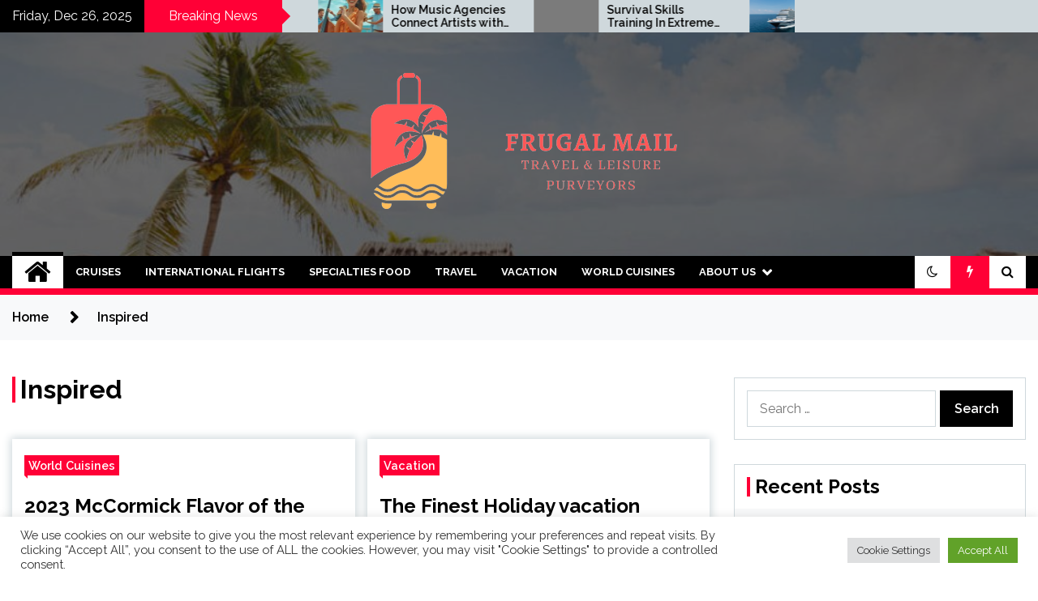

--- FILE ---
content_type: text/html; charset=UTF-8
request_url: https://frugalmail.com/tag/inspired
body_size: 15006
content:
<!doctype html>
<html lang="en-US">
<head>
	<meta charset="UTF-8">
	<meta name="viewport" content="width=device-width, initial-scale=1">
	<link rel="profile" href="https://gmpg.org/xfn/11">

	        <style type="text/css">
                    .twp-site-branding .twp-logo,
            .twp-site-branding.twp-overlay .twp-logo,
            .twp-site-branding .twp-logo a,
            .twp-site-branding .twp-logo a:visited
            .twp-site-branding.twp-overlay .twp-logo a,
            .twp-site-branding.twp-overlay .twp-logo a:visited{
                color: #000;
            }
                </style>
<meta name='robots' content='index, follow, max-image-preview:large, max-snippet:-1, max-video-preview:-1' />

	<!-- This site is optimized with the Yoast SEO plugin v26.6 - https://yoast.com/wordpress/plugins/seo/ -->
	<title>Inspired Archives - Frugal Mail</title>
	<link rel="canonical" href="https://frugalmail.com/tag/inspired" />
	<meta property="og:locale" content="en_US" />
	<meta property="og:type" content="article" />
	<meta property="og:title" content="Inspired Archives - Frugal Mail" />
	<meta property="og:url" content="https://frugalmail.com/tag/inspired" />
	<meta property="og:site_name" content="Frugal Mail" />
	<meta property="og:image" content="https://images2.minutemediacdn.com/image/fetch/w_2000,h_2000,c_fit/https://foodsided.com/files/2022/12/vietnamese_X_cajun_style_seasoning.jpg" />
	<meta name="twitter:card" content="summary_large_image" />
	<meta name="twitter:image" content="https://images2.minutemediacdn.com/image/fetch/w_2000,h_2000,c_fit/https://foodsided.com/files/2022/12/vietnamese_X_cajun_style_seasoning.jpg" />
	<script type="application/ld+json" class="yoast-schema-graph">{"@context":"https://schema.org","@graph":[{"@type":"CollectionPage","@id":"https://frugalmail.com/tag/inspired","url":"https://frugalmail.com/tag/inspired","name":"Inspired Archives - Frugal Mail","isPartOf":{"@id":"https://frugalmail.com/#website"},"primaryImageOfPage":{"@id":"https://frugalmail.com/tag/inspired#primaryimage"},"image":{"@id":"https://frugalmail.com/tag/inspired#primaryimage"},"thumbnailUrl":"https://images2.minutemediacdn.com/image/fetch/w_2000,h_2000,c_fit/https://foodsided.com/files/2022/12/vietnamese_X_cajun_style_seasoning.jpg","breadcrumb":{"@id":"https://frugalmail.com/tag/inspired#breadcrumb"},"inLanguage":"en-US"},{"@type":"ImageObject","inLanguage":"en-US","@id":"https://frugalmail.com/tag/inspired#primaryimage","url":"https://images2.minutemediacdn.com/image/fetch/w_2000,h_2000,c_fit/https://foodsided.com/files/2022/12/vietnamese_X_cajun_style_seasoning.jpg","contentUrl":"https://images2.minutemediacdn.com/image/fetch/w_2000,h_2000,c_fit/https://foodsided.com/files/2022/12/vietnamese_X_cajun_style_seasoning.jpg"},{"@type":"BreadcrumbList","@id":"https://frugalmail.com/tag/inspired#breadcrumb","itemListElement":[{"@type":"ListItem","position":1,"name":"Home","item":"https://frugalmail.com/"},{"@type":"ListItem","position":2,"name":"Inspired"}]},{"@type":"WebSite","@id":"https://frugalmail.com/#website","url":"https://frugalmail.com/","name":"Frugal Mail","description":"Travel &amp; Leisure Purveyors","publisher":{"@id":"https://frugalmail.com/#organization"},"potentialAction":[{"@type":"SearchAction","target":{"@type":"EntryPoint","urlTemplate":"https://frugalmail.com/?s={search_term_string}"},"query-input":{"@type":"PropertyValueSpecification","valueRequired":true,"valueName":"search_term_string"}}],"inLanguage":"en-US"},{"@type":"Organization","@id":"https://frugalmail.com/#organization","name":"Frugal Mail","url":"https://frugalmail.com/","logo":{"@type":"ImageObject","inLanguage":"en-US","@id":"https://frugalmail.com/#/schema/logo/image/","url":"https://frugalmail.com/wp-content/uploads/2023/04/cropped-ICON-removebg-preview.png","contentUrl":"https://frugalmail.com/wp-content/uploads/2023/04/cropped-ICON-removebg-preview.png","width":500,"height":216,"caption":"Frugal Mail"},"image":{"@id":"https://frugalmail.com/#/schema/logo/image/"}}]}</script>
	<!-- / Yoast SEO plugin. -->


<link rel='dns-prefetch' href='//fonts.googleapis.com' />
<link rel="alternate" type="application/rss+xml" title="Frugal Mail &raquo; Feed" href="https://frugalmail.com/feed" />
<link rel="alternate" type="application/rss+xml" title="Frugal Mail &raquo; Inspired Tag Feed" href="https://frugalmail.com/tag/inspired/feed" />
<style id='wp-img-auto-sizes-contain-inline-css' type='text/css'>
img:is([sizes=auto i],[sizes^="auto," i]){contain-intrinsic-size:3000px 1500px}
/*# sourceURL=wp-img-auto-sizes-contain-inline-css */
</style>
<style id='wp-emoji-styles-inline-css' type='text/css'>

	img.wp-smiley, img.emoji {
		display: inline !important;
		border: none !important;
		box-shadow: none !important;
		height: 1em !important;
		width: 1em !important;
		margin: 0 0.07em !important;
		vertical-align: -0.1em !important;
		background: none !important;
		padding: 0 !important;
	}
/*# sourceURL=wp-emoji-styles-inline-css */
</style>
<link rel='stylesheet' id='cookie-law-info-css' href='https://frugalmail.com/wp-content/plugins/cookie-law-info/legacy/public/css/cookie-law-info-public.css?ver=3.3.9' type='text/css' media='all' />
<link rel='stylesheet' id='cookie-law-info-gdpr-css' href='https://frugalmail.com/wp-content/plugins/cookie-law-info/legacy/public/css/cookie-law-info-gdpr.css?ver=3.3.9' type='text/css' media='all' />
<link rel='stylesheet' id='widgetopts-styles-css' href='https://frugalmail.com/wp-content/plugins/widget-options/assets/css/widget-options.css?ver=4.1.3' type='text/css' media='all' />
<link rel='stylesheet' id='ez-toc-css' href='https://frugalmail.com/wp-content/plugins/easy-table-of-contents/assets/css/screen.min.css?ver=2.0.79.2' type='text/css' media='all' />
<style id='ez-toc-inline-css' type='text/css'>
div#ez-toc-container .ez-toc-title {font-size: 120%;}div#ez-toc-container .ez-toc-title {font-weight: 500;}div#ez-toc-container ul li , div#ez-toc-container ul li a {font-size: 95%;}div#ez-toc-container ul li , div#ez-toc-container ul li a {font-weight: 500;}div#ez-toc-container nav ul ul li {font-size: 90%;}.ez-toc-box-title {font-weight: bold; margin-bottom: 10px; text-align: center; text-transform: uppercase; letter-spacing: 1px; color: #666; padding-bottom: 5px;position:absolute;top:-4%;left:5%;background-color: inherit;transition: top 0.3s ease;}.ez-toc-box-title.toc-closed {top:-25%;}
.ez-toc-container-direction {direction: ltr;}.ez-toc-counter ul{counter-reset: item ;}.ez-toc-counter nav ul li a::before {content: counters(item, '.', decimal) '. ';display: inline-block;counter-increment: item;flex-grow: 0;flex-shrink: 0;margin-right: .2em; float: left; }.ez-toc-widget-direction {direction: ltr;}.ez-toc-widget-container ul{counter-reset: item ;}.ez-toc-widget-container nav ul li a::before {content: counters(item, '.', decimal) '. ';display: inline-block;counter-increment: item;flex-grow: 0;flex-shrink: 0;margin-right: .2em; float: left; }
/*# sourceURL=ez-toc-inline-css */
</style>
<link rel='stylesheet' id='seek-google-fonts-css' href='https://fonts.googleapis.com/css?family=Raleway:400,400i,600,600i,700&#038;display=swap' type='text/css' media='all' />
<link rel='stylesheet' id='font-awesome-css' href='https://frugalmail.com/wp-content/themes/seek/assets/libraries/font-awesome/css/font-awesome.min.css?ver=6.9' type='text/css' media='all' />
<link rel='stylesheet' id='slick-css' href='https://frugalmail.com/wp-content/themes/seek/assets/libraries/slick/css/slick.css?ver=6.9' type='text/css' media='all' />
<link rel='stylesheet' id='magnific-css' href='https://frugalmail.com/wp-content/themes/seek/assets/libraries/magnific/css/magnific-popup.css?ver=6.9' type='text/css' media='all' />
<link rel='stylesheet' id='seek-style-css' href='https://frugalmail.com/wp-content/themes/seek/style.css?ver=2.1.3' type='text/css' media='all' />
<script type="text/javascript" src="https://frugalmail.com/wp-includes/js/jquery/jquery.min.js?ver=3.7.1" id="jquery-core-js"></script>
<script type="text/javascript" src="https://frugalmail.com/wp-includes/js/jquery/jquery-migrate.min.js?ver=3.4.1" id="jquery-migrate-js"></script>
<script type="text/javascript" id="cookie-law-info-js-extra">
/* <![CDATA[ */
var Cli_Data = {"nn_cookie_ids":[],"cookielist":[],"non_necessary_cookies":[],"ccpaEnabled":"","ccpaRegionBased":"","ccpaBarEnabled":"","strictlyEnabled":["necessary","obligatoire"],"ccpaType":"gdpr","js_blocking":"1","custom_integration":"","triggerDomRefresh":"","secure_cookies":""};
var cli_cookiebar_settings = {"animate_speed_hide":"500","animate_speed_show":"500","background":"#FFF","border":"#b1a6a6c2","border_on":"","button_1_button_colour":"#61a229","button_1_button_hover":"#4e8221","button_1_link_colour":"#fff","button_1_as_button":"1","button_1_new_win":"","button_2_button_colour":"#333","button_2_button_hover":"#292929","button_2_link_colour":"#444","button_2_as_button":"","button_2_hidebar":"","button_3_button_colour":"#dedfe0","button_3_button_hover":"#b2b2b3","button_3_link_colour":"#333333","button_3_as_button":"1","button_3_new_win":"","button_4_button_colour":"#dedfe0","button_4_button_hover":"#b2b2b3","button_4_link_colour":"#333333","button_4_as_button":"1","button_7_button_colour":"#61a229","button_7_button_hover":"#4e8221","button_7_link_colour":"#fff","button_7_as_button":"1","button_7_new_win":"","font_family":"inherit","header_fix":"","notify_animate_hide":"1","notify_animate_show":"","notify_div_id":"#cookie-law-info-bar","notify_position_horizontal":"right","notify_position_vertical":"bottom","scroll_close":"1","scroll_close_reload":"","accept_close_reload":"","reject_close_reload":"","showagain_tab":"","showagain_background":"#fff","showagain_border":"#000","showagain_div_id":"#cookie-law-info-again","showagain_x_position":"100px","text":"#333333","show_once_yn":"1","show_once":"5000","logging_on":"","as_popup":"","popup_overlay":"1","bar_heading_text":"","cookie_bar_as":"banner","popup_showagain_position":"bottom-right","widget_position":"left"};
var log_object = {"ajax_url":"https://frugalmail.com/wp-admin/admin-ajax.php"};
//# sourceURL=cookie-law-info-js-extra
/* ]]> */
</script>
<script type="text/javascript" src="https://frugalmail.com/wp-content/plugins/cookie-law-info/legacy/public/js/cookie-law-info-public.js?ver=3.3.9" id="cookie-law-info-js"></script>
<link rel="https://api.w.org/" href="https://frugalmail.com/wp-json/" /><link rel="alternate" title="JSON" type="application/json" href="https://frugalmail.com/wp-json/wp/v2/tags/2568" /><link rel="EditURI" type="application/rsd+xml" title="RSD" href="https://frugalmail.com/xmlrpc.php?rsd" />
<meta name="generator" content="WordPress 6.9" />
		<style type="text/css">
					.site-title,
			.site-description {
				position: absolute;
				clip: rect(1px, 1px, 1px, 1px);
			}
				</style>
		<link rel="icon" href="https://frugalmail.com/wp-content/uploads/2023/04/cropped-cropped-ICON-removebg-preview-32x32.png" sizes="32x32" />
<link rel="icon" href="https://frugalmail.com/wp-content/uploads/2023/04/cropped-cropped-ICON-removebg-preview-192x192.png" sizes="192x192" />
<link rel="apple-touch-icon" href="https://frugalmail.com/wp-content/uploads/2023/04/cropped-cropped-ICON-removebg-preview-180x180.png" />
<meta name="msapplication-TileImage" content="https://frugalmail.com/wp-content/uploads/2023/04/cropped-cropped-ICON-removebg-preview-270x270.png" />
<link rel='stylesheet' id='cookie-law-info-table-css' href='https://frugalmail.com/wp-content/plugins/cookie-law-info/legacy/public/css/cookie-law-info-table.css?ver=3.3.9' type='text/css' media='all' />
</head>

<body class="archive tag tag-inspired tag-2568 wp-custom-logo wp-theme-seek hfeed sticky-header right-sidebar full-width">
	<div id="page" class="site">
	<a class="skip-link screen-reader-text" href="#content">Skip to content</a>
	<header id="masthead" class="site-header">
							<div class="twp-topbar clearfix">
				<div class="twp-topbar-content-left twp-float-left clearfix">
											<div class="twp-current-date twp-float-left">
							Friday, Dec 26, 2025						</div>
																													<div class="twp-title twp-title-with-arrow twp-title-primary twp-float-left">
								Breaking News							</div>
																		<div class="twp-breaking-news-section">
															<div class="twp-ticket-pin-slider clearfix"  data-slick='{"rtl": false}'>
																		<div class="twp-ticket-pin">
                                        <div class="ticket-pin-wrapper">
                                            <div class="twp-image-section">
                                                <a href="https://frugalmail.com/how-music-agencies-connect-artists-with-cruise-lines.html" class="data-bg d-block" data-background="https://frugalmail.com/wp-content/uploads/2025/02/cruise-ship-musician-jobs-150x150.webp"></a>
                                            </div>
                                            <div class="twp-articles-title">
                                                <a href="https://frugalmail.com/how-music-agencies-connect-artists-with-cruise-lines.html">How Music Agencies Connect Artists with Cruise Lines</a>
                                            </div>
                                        </div>
									</div><!--/twp-ticket-pin-->
																		<div class="twp-ticket-pin">
                                        <div class="ticket-pin-wrapper">
                                            <div class="twp-image-section">
                                                <a href="https://frugalmail.com/survival-skills-training-in-extreme-wilderness-environments.html" class="data-bg d-block" data-background="https://i.ibb.co/BrVPxHw/image.png"></a>
                                            </div>
                                            <div class="twp-articles-title">
                                                <a href="https://frugalmail.com/survival-skills-training-in-extreme-wilderness-environments.html">Survival Skills Training In Extreme Wilderness Environments</a>
                                            </div>
                                        </div>
									</div><!--/twp-ticket-pin-->
																		<div class="twp-ticket-pin">
                                        <div class="ticket-pin-wrapper">
                                            <div class="twp-image-section">
                                                <a href="https://frugalmail.com/cruise-lines-terminate-israel-calls-into-november-as-battling-carries-on.html" class="data-bg d-block" data-background="https://thepointsguy.global.ssl.fastly.net/us/originals/2023/05/HOLLAND-AMERICA-LINE-EXTERIOR_Nieuw-Statendam_Sea-Trials_Aug-2018_FIL4913_cc.jpg"></a>
                                            </div>
                                            <div class="twp-articles-title">
                                                <a href="https://frugalmail.com/cruise-lines-terminate-israel-calls-into-november-as-battling-carries-on.html">Cruise lines terminate Israel calls into November as battling carries on</a>
                                            </div>
                                        </div>
									</div><!--/twp-ticket-pin-->
																		<div class="twp-ticket-pin">
                                        <div class="ticket-pin-wrapper">
                                            <div class="twp-image-section">
                                                <a href="https://frugalmail.com/cruise-lines-retreat-from-israel-as-violence-escalates.html" class="data-bg d-block" data-background="https://www.seatrade-cruise.com/sites/seatrade-cruise.com/files/CRUISE_Haifa.jpg"></a>
                                            </div>
                                            <div class="twp-articles-title">
                                                <a href="https://frugalmail.com/cruise-lines-retreat-from-israel-as-violence-escalates.html">Cruise lines retreat from Israel as violence escalates</a>
                                            </div>
                                        </div>
									</div><!--/twp-ticket-pin-->
																		<div class="twp-ticket-pin">
                                        <div class="ticket-pin-wrapper">
                                            <div class="twp-image-section">
                                                <a href="https://frugalmail.com/cruises-detouring-absent-from-war-torn-israel.html" class="data-bg d-block" data-background="https://assets3.cbsnewsstatic.com/hub/i/r/2023/07/12/a1e89c42-5879-4f5b-a94c-ba45accc5115/thumbnail/1200x630/3366c3d8896eb2848e3ef058109b602b/low-1687154368-image19.jpg?v=18a5d3569ab1a3ca759fe14d213f7845"></a>
                                            </div>
                                            <div class="twp-articles-title">
                                                <a href="https://frugalmail.com/cruises-detouring-absent-from-war-torn-israel.html">Cruises detouring absent from war-torn Israel</a>
                                            </div>
                                        </div>
									</div><!--/twp-ticket-pin-->
																		<div class="twp-ticket-pin">
                                        <div class="ticket-pin-wrapper">
                                            <div class="twp-image-section">
                                                <a href="https://frugalmail.com/msc-cruises-safely-provides-800-israeli-citizens-residence.html" class="data-bg d-block" data-background="https://www.cruisehive.com/wp-content/uploads/2023/10/mscmusica7.jpg"></a>
                                            </div>
                                            <div class="twp-articles-title">
                                                <a href="https://frugalmail.com/msc-cruises-safely-provides-800-israeli-citizens-residence.html">MSC Cruises Safely Provides 800 Israeli Citizens Residence</a>
                                            </div>
                                        </div>
									</div><!--/twp-ticket-pin-->
																		<div class="twp-ticket-pin">
                                        <div class="ticket-pin-wrapper">
                                            <div class="twp-image-section">
                                                <a href="https://frugalmail.com/barcelona-restricts-cruise-ship-entry-designs-to-increase-vacationer-taxes.html" class="data-bg d-block" data-background="https://media.cnn.com/api/v1/images/stellar/prod/231011082911-01-barcelona-restricts-cruise-ship-access-restricted.jpg?c=16x9&#038;q=w_800,c_fill"></a>
                                            </div>
                                            <div class="twp-articles-title">
                                                <a href="https://frugalmail.com/barcelona-restricts-cruise-ship-entry-designs-to-increase-vacationer-taxes.html">Barcelona restricts cruise ship entry, designs to increase vacationer taxes</a>
                                            </div>
                                        </div>
									</div><!--/twp-ticket-pin-->
																		<div class="twp-ticket-pin">
                                        <div class="ticket-pin-wrapper">
                                            <div class="twp-image-section">
                                                <a href="https://frugalmail.com/a-compact-cruise-ship-is-coming-to-vital-west.html" class="data-bg d-block" data-background="https://keysweekly.com/wp-content/uploads/2023/09/American-Cruise-Line-ship.png"></a>
                                            </div>
                                            <div class="twp-articles-title">
                                                <a href="https://frugalmail.com/a-compact-cruise-ship-is-coming-to-vital-west.html">A Compact CRUISE SHIP IS COMING TO Vital WEST</a>
                                            </div>
                                        </div>
									</div><!--/twp-ticket-pin-->
																		<div class="twp-ticket-pin">
                                        <div class="ticket-pin-wrapper">
                                            <div class="twp-image-section">
                                                <a href="https://frugalmail.com/will-need-a-holiday-vacation-carnival-cruises-now-features-10-working-day-trip-to-the-caribbean-from-galveston.html" class="data-bg d-block" data-background="https://res.cloudinary.com/graham-media-group/image/upload/f_auto/q_auto/c_thumb,w_700/v1/media/gmg/4G3AT3AWOJH2HPPMHMXX2UKHYE.jpg?_a=ATAPphC0"></a>
                                            </div>
                                            <div class="twp-articles-title">
                                                <a href="https://frugalmail.com/will-need-a-holiday-vacation-carnival-cruises-now-features-10-working-day-trip-to-the-caribbean-from-galveston.html">Will need a holiday vacation? Carnival Cruises now features 10-working day trip to the Caribbean from Galveston</a>
                                            </div>
                                        </div>
									</div><!--/twp-ticket-pin-->
																		<div class="twp-ticket-pin">
                                        <div class="ticket-pin-wrapper">
                                            <div class="twp-image-section">
                                                <a href="https://frugalmail.com/princess-ship-skips-scenic-cruising-for-safer-route.html" class="data-bg d-block" data-background="https://www.cruisehive.com/wp-content/uploads/2023/09/majesticprincess10.jpg"></a>
                                            </div>
                                            <div class="twp-articles-title">
                                                <a href="https://frugalmail.com/princess-ship-skips-scenic-cruising-for-safer-route.html">Princess Ship Skips Scenic Cruising for Safer Route</a>
                                            </div>
                                        </div>
									</div><!--/twp-ticket-pin-->
																		<div class="twp-ticket-pin">
                                        <div class="ticket-pin-wrapper">
                                            <div class="twp-image-section">
                                                <a href="https://frugalmail.com/princess-cruises-ship-alters-itinerary-to-wait-around-out-storm.html" class="data-bg d-block" data-background="https://www.cruisehive.com/wp-content/uploads/2023/09/emeraldprincess11.jpg"></a>
                                            </div>
                                            <div class="twp-articles-title">
                                                <a href="https://frugalmail.com/princess-cruises-ship-alters-itinerary-to-wait-around-out-storm.html">Princess Cruises Ship Alters Itinerary to Wait around Out Storm</a>
                                            </div>
                                        </div>
									</div><!--/twp-ticket-pin-->
																		<div class="twp-ticket-pin">
                                        <div class="ticket-pin-wrapper">
                                            <div class="twp-image-section">
                                                <a href="https://frugalmail.com/a-different-city-is-receiving-fed-up-with-cruise-ships.html" class="data-bg d-block" data-background="https://www.cruisehive.com/wp-content/uploads/2023/09/istanbul2.jpg"></a>
                                            </div>
                                            <div class="twp-articles-title">
                                                <a href="https://frugalmail.com/a-different-city-is-receiving-fed-up-with-cruise-ships.html">A different City is Receiving Fed Up With Cruise Ships</a>
                                            </div>
                                        </div>
									</div><!--/twp-ticket-pin-->
																	</div><!--/twp-ticket-pin-slider-->
													</div><!--/twp-breaking-news-section-->
									</div><!--/twp-topbar-content-left-->
											
							</div><!--/twp-topbar-->
						<div class="twp-site-branding data-bg clearfix twp-overlay twp-overlay-bg-black" data-background="https://frugalmail.com/wp-content/uploads/2021/09/cropped-v-wall.jpg">
			<div class="container">
				<div class="twp-wrapper">
					<div class="twp-logo">
						<div class="twp-image-wrapper"><a href="https://frugalmail.com/" class="custom-logo-link" rel="home"><img width="500" height="216" src="https://frugalmail.com/wp-content/uploads/2023/04/cropped-ICON-removebg-preview.png" class="custom-logo" alt="Frugal Mail" decoding="async" fetchpriority="high" srcset="https://frugalmail.com/wp-content/uploads/2023/04/cropped-ICON-removebg-preview.png 500w, https://frugalmail.com/wp-content/uploads/2023/04/cropped-ICON-removebg-preview-300x130.png 300w" sizes="(max-width: 500px) 100vw, 500px" /></a></div>
															<p class="site-title"><a href="https://frugalmail.com/" rel="home">Frugal Mail</a></p>
																				<p class="site-description">Travel &amp; Leisure Purveyors</p>
											</div>
					
				</div>
			</div>
			
		</div><!-- .site-branding -->

		<nav id="site-navigation" class="twp-navigation">
			<div class="twp-nav-menu-section">
				<div class="container">
					<div class="twp-row twp-wrapper">
						<div class="twp-menu-section desktop twp-d-flex">
							<div class="twp-nav-menu"><ul id="primary-menu" class="twp-nav-menu"><li class="brand-home"><a title="Home" href="https://frugalmail.com"><span class='fa fa-home'></span></a></li><li id="menu-item-45" class="menu-item menu-item-type-taxonomy menu-item-object-category menu-item-45"><a href="https://frugalmail.com/category/cruises">Cruises</a></li>
<li id="menu-item-46" class="menu-item menu-item-type-taxonomy menu-item-object-category menu-item-46"><a href="https://frugalmail.com/category/international-flights">International Flights</a></li>
<li id="menu-item-47" class="menu-item menu-item-type-taxonomy menu-item-object-category menu-item-47"><a href="https://frugalmail.com/category/specialties-food">Specialties Food</a></li>
<li id="menu-item-48" class="menu-item menu-item-type-taxonomy menu-item-object-category menu-item-48"><a href="https://frugalmail.com/category/travel">Travel</a></li>
<li id="menu-item-49" class="menu-item menu-item-type-taxonomy menu-item-object-category menu-item-49"><a href="https://frugalmail.com/category/vacation">Vacation</a></li>
<li id="menu-item-50" class="menu-item menu-item-type-taxonomy menu-item-object-category menu-item-50"><a href="https://frugalmail.com/category/world-cuisines">World Cuisines</a></li>
<li id="menu-item-28" class="menu-item menu-item-type-post_type menu-item-object-page menu-item-has-children menu-item-28"><a href="https://frugalmail.com/about-us">About Us</a>
<ul class="sub-menu">
	<li id="menu-item-32" class="menu-item menu-item-type-post_type menu-item-object-page menu-item-32"><a href="https://frugalmail.com/contact-us">Contact Us</a></li>
	<li id="menu-item-31" class="menu-item menu-item-type-post_type menu-item-object-page menu-item-31"><a href="https://frugalmail.com/advertise-here">Advertise Here</a></li>
	<li id="menu-item-30" class="menu-item menu-item-type-post_type menu-item-object-page menu-item-30"><a href="https://frugalmail.com/privacy-policy">Privacy Policy</a></li>
	<li id="menu-item-29" class="menu-item menu-item-type-post_type menu-item-object-page menu-item-29"><a href="https://frugalmail.com/sitemap">Sitemap</a></li>
</ul>
</li>
</ul></div>							<div class="twp-menu-icon-section">
								<div class="twp-menu-icon twp-menu-icon-white" id="twp-menu-icon">
									<span></span>
								</div>
							</div>
						</div>
						<div class="twp-site-features">
															<!-- dark and light -->
								<div class="theme-mode header-theme-mode"></div>
																						<div class="twp-trending" id="nav-latest-news">
									<i class="fa fa-flash"></i>
								</div>
																						<div class="twp-search" id="search">
									<i class="fa fa-search"></i>
								</div>
													</div>
					</div>
				</div>
									<div class="twp-progress-bar" id="progressbar">
					</div>
							</div>
			<div class="twp-search-field-section" id="search-field">
				<div class="container">
					<div class="twp-search-field-wrapper">
						<div class="twp-search-field">
							<form role="search" method="get" class="search-form" action="https://frugalmail.com/">
				<label>
					<span class="screen-reader-text">Search for:</span>
					<input type="search" class="search-field" placeholder="Search &hellip;" value="" name="s" />
				</label>
				<input type="submit" class="search-submit" value="Search" />
			</form>						</div>
						<div class="twp-close-icon-section">
							<span class="twp-close-icon" id="search-close">
								<span></span>
								<span></span>
							</span>
						</div>
					</div>

				</div>
			</div>
			<!-- trending news section -->
							<div class="twp-article-list" id="nav-latest-news-field">
					<div class="container">
														<header class="twp-article-header">
									<h3>
										Trending Now									</h3>
									<div class="twp-close-icon-section">
										<span class="twp-close-icon" id="latest-news-close">
											<span></span>
											<span></span>
										</span>
									</div>
								</header>
								<div class="twp-row">
																											<!-- loop starts here -->
									<div class="twp-col-4">
										<div class="twp-article twp-article-border">
											<div class="twp-units">
												1											</div>
											<div class="twp-description">
												<h4><a href="https://frugalmail.com/rdu-traffic-higher-than-expected-airport-to-offer-incentives-to-get-more-international-flights.html">RDU traffic higher than expected, airport to offer &#8216;incentives&#8217; to get more international flights</a></h4>
												<div class="twp-author-meta">
													
        	    <span class="twp-post-date">
        	    <i class="fa fa-clock-o"></i>
        	        4 years ago        	</span>

            												</div>
											</div>

										</div>
									</div>
																											<!-- loop starts here -->
									<div class="twp-col-4">
										<div class="twp-article twp-article-border">
											<div class="twp-units">
												2											</div>
											<div class="twp-description">
												<h4><a href="https://frugalmail.com/united-delta-terminate-flights-as-crews-fall-target-to-covid.html">United, Delta Terminate Flights as Crews Fall Target to Covid</a></h4>
												<div class="twp-author-meta">
													
        	    <span class="twp-post-date">
        	    <i class="fa fa-clock-o"></i>
        	        4 years ago        	</span>

            												</div>
											</div>

										</div>
									</div>
																											<!-- loop starts here -->
									<div class="twp-col-4">
										<div class="twp-article twp-article-border">
											<div class="twp-units">
												3											</div>
											<div class="twp-description">
												<h4><a href="https://frugalmail.com/privatised-air-india-loses-preferential-standing-for-international-flights-the-tribune-india.html">Privatised Air India loses preferential standing for international flights : The Tribune India</a></h4>
												<div class="twp-author-meta">
													
        	    <span class="twp-post-date">
        	    <i class="fa fa-clock-o"></i>
        	        4 years ago        	</span>

            												</div>
											</div>

										</div>
									</div>
																											<!-- loop starts here -->
									<div class="twp-col-4">
										<div class="twp-article twp-article-border">
											<div class="twp-units">
												4											</div>
											<div class="twp-description">
												<h4><a href="https://frugalmail.com/aer-lingus-to-increase-nonstop-flight-from-denver-to-dublin.html">Aer Lingus to increase nonstop flight from Denver to Dublin</a></h4>
												<div class="twp-author-meta">
													
        	    <span class="twp-post-date">
        	    <i class="fa fa-clock-o"></i>
        	        2 years ago        	</span>

            												</div>
											</div>

										</div>
									</div>
																											<!-- loop starts here -->
									<div class="twp-col-4">
										<div class="twp-article twp-article-border">
											<div class="twp-units">
												5											</div>
											<div class="twp-description">
												<h4><a href="https://frugalmail.com/american-airlines-to-slice-international-flights-over-boeing-787-delays.html">American Airlines to Slice International Flights Over Boeing 787 Delays</a></h4>
												<div class="twp-author-meta">
													
        	    <span class="twp-post-date">
        	    <i class="fa fa-clock-o"></i>
        	        4 years ago        	</span>

            												</div>
											</div>

										</div>
									</div>
																											<!-- loop starts here -->
									<div class="twp-col-4">
										<div class="twp-article twp-article-border">
											<div class="twp-units">
												6											</div>
											<div class="twp-description">
												<h4><a href="https://frugalmail.com/ban-on-international-flights-extended-till-february-28-amid-covid-19-surge.html">Ban on international flights extended till February 28 amid Covid-19 surge</a></h4>
												<div class="twp-author-meta">
													
        	    <span class="twp-post-date">
        	    <i class="fa fa-clock-o"></i>
        	        4 years ago        	</span>

            												</div>
											</div>

										</div>
									</div>
																											<!-- loop starts here -->
									<div class="twp-col-4">
										<div class="twp-article twp-article-border">
											<div class="twp-units">
												7											</div>
											<div class="twp-description">
												<h4><a href="https://frugalmail.com/do-you-however-require-masks-on-planes-what-you-want-to-know-by-airline.html">Do you however require masks on planes? What you want to know, by airline.</a></h4>
												<div class="twp-author-meta">
													
        	    <span class="twp-post-date">
        	    <i class="fa fa-clock-o"></i>
        	        4 years ago        	</span>

            												</div>
											</div>

										</div>
									</div>
																											<!-- loop starts here -->
									<div class="twp-col-4">
										<div class="twp-article twp-article-border">
											<div class="twp-units">
												8											</div>
											<div class="twp-description">
												<h4><a href="https://frugalmail.com/pakistan-national-carrier-inches-nearer-to-whole-worldwide-flights.html">Pakistan national carrier inches nearer to whole worldwide flights</a></h4>
												<div class="twp-author-meta">
													
        	    <span class="twp-post-date">
        	    <i class="fa fa-clock-o"></i>
        	        4 years ago        	</span>

            												</div>
											</div>

										</div>
									</div>
																											<!-- loop starts here -->
									<div class="twp-col-4">
										<div class="twp-article twp-article-border">
											<div class="twp-units">
												9											</div>
											<div class="twp-description">
												<h4><a href="https://frugalmail.com/problems-remains-a-week-right-after-intl-flights-resume.html">Problems remains a week right after int&#8217;l flights resume</a></h4>
												<div class="twp-author-meta">
													
        	    <span class="twp-post-date">
        	    <i class="fa fa-clock-o"></i>
        	        4 years ago        	</span>

            												</div>
											</div>

										</div>
									</div>
																											<!-- loop starts here -->
									<div class="twp-col-4">
										<div class="twp-article twp-article-border">
											<div class="twp-units">
												10											</div>
											<div class="twp-description">
												<h4><a href="https://frugalmail.com/south-korea-to-incorporate-intercontinental-flights-ease-quarantine-for-abroad-arrivals.html">South Korea to incorporate intercontinental flights, ease quarantine for abroad arrivals</a></h4>
												<div class="twp-author-meta">
													
        	    <span class="twp-post-date">
        	    <i class="fa fa-clock-o"></i>
        	        4 years ago        	</span>

            												</div>
											</div>

										</div>
									</div>
																											<!-- loop starts here -->
									<div class="twp-col-4">
										<div class="twp-article twp-article-border">
											<div class="twp-units">
												11											</div>
											<div class="twp-description">
												<h4><a href="https://frugalmail.com/north-korea-abruptly-cancels-very-first-post-covid-intercontinental-business-flight-north-korea.html">North Korea abruptly cancels very first post-Covid intercontinental business flight | North Korea</a></h4>
												<div class="twp-author-meta">
													
        	    <span class="twp-post-date">
        	    <i class="fa fa-clock-o"></i>
        	        2 years ago        	</span>

            												</div>
											</div>

										</div>
									</div>
																											<!-- loop starts here -->
									<div class="twp-col-4">
										<div class="twp-article twp-article-border">
											<div class="twp-units">
												12											</div>
											<div class="twp-description">
												<h4><a href="https://frugalmail.com/indonesias-bali-reopens-to-foreign-tourists-but-without-flights.html">Indonesia&#8217;s Bali reopens to foreign tourists, but without flights</a></h4>
												<div class="twp-author-meta">
													
        	    <span class="twp-post-date">
        	    <i class="fa fa-clock-o"></i>
        	        4 years ago        	</span>

            												</div>
											</div>

										</div>
									</div>
																										</div>
												</div>
				</div><!--/latest-news-section-->
							
			<!-- main banner content -->
		</nav><!-- #site-navigation -->
	</header><!-- #masthead -->
	<div id="sticky-nav-menu" style="height:1px;"></div>
	<div class="twp-mobile-menu">
		<div class="twp-mobile-close-icon">
			<span class="twp-close-icon twp-close-icon-sm twp-close-icon-white twp-rotate-90" id="twp-mobile-close">
				<span></span>
				<span></span>
			</span>
		</div>
	</div>
	<div class="twp-body-overlay" id="overlay"></div>
	<!-- breadcrums -->
	

        <div class="twp-breadcrumbs">
            <div class="container">
                <div role="navigation" aria-label="Breadcrumbs" class="breadcrumb-trail breadcrumbs" itemprop="breadcrumb"><ul class="trail-items" itemscope itemtype="http://schema.org/BreadcrumbList"><meta name="numberOfItems" content="2" /><meta name="itemListOrder" content="Ascending" /><li itemprop="itemListElement" itemscope itemtype="http://schema.org/ListItem" class="trail-item trail-begin"><a href="https://frugalmail.com" rel="home" itemprop="item"><span itemprop="name">Home</span></a><meta itemprop="position" content="1" /></li><li itemprop="itemListElement" itemscope itemtype="http://schema.org/ListItem" class="trail-item trail-end"><a href="https://frugalmail.com/tag/inspired" itemprop="item"><span itemprop="name">Inspired</span></a><meta itemprop="position" content="2" /></li></ul></div>            </div>
        </div>


    
	<!-- content start -->
	<div id="content" class="site-content">
    <div id="primary" class="content-area">
        <main id="main" class="site-main">
            <div class="twp-archive-post-list">
                
                    <header class="page-header">
                        <h1 class="page-title">Inspired</h1>                    </header><!-- .page-header -->

                    <article  id="post-3210" class="twp-article-post post-3210 post type-post status-publish format-standard has-post-thumbnail hentry category-world-cuisines tag-creative tag-culinary tag-flavor tag-inspired tag-masterpieces tag-mccormick tag-year">
	<header class="entry-header">
		<div class="twp-categories-with-bg twp-categories-with-bg-primary">
		    <ul class="cat-links"><li>
                             <a  href="https://frugalmail.com/category/world-cuisines" alt="View all posts in World Cuisines"> 
                                 World Cuisines
                             </a>
                        </li></ul>		</div>
		<h2 class="entry-title"><a href="https://frugalmail.com/2023-mccormick-flavor-of-the-year-inspired-creative-culinary-masterpieces.html" rel="bookmark">2023 McCormick Flavor of the Year inspired creative culinary masterpieces</a></h2>	    <div class="twp-author-meta">
	        
			<a href="https://frugalmail.com/author/versie-dortch">
                <span class="twp-author-image"><img alt='' src='https://secure.gravatar.com/avatar/cb4d6951e9d49e6687a74006fd2c7ba48ca568faa5d55235e5d673966cceff0a?s=96&#038;d=mm&#038;r=g' srcset='https://secure.gravatar.com/avatar/cb4d6951e9d49e6687a74006fd2c7ba48ca568faa5d55235e5d673966cceff0a?s=192&#038;d=mm&#038;r=g 2x' class='avatar avatar-96 photo' height='96' width='96' decoding='async'/></span>
                <span class="twp-author-caption">Versie Dortch</span>
			</a>
        	        
        	    <span class="twp-post-date">
        	    <i class="fa fa-clock-o"></i>
        	        3 years ago        	</span>

            	        	    </div>
	</header><!-- .entry-header -->

			<div class="twp-article-post-thumbnail">
			<a class="post-thumbnail d-block" href="https://frugalmail.com/2023-mccormick-flavor-of-the-year-inspired-creative-culinary-masterpieces.html" aria-hidden="true" tabindex="-1">
				<span class="twp-post-format-absolute"></span>
				<img post-id="3210" fifu-featured="1" width="768" src="https://images2.minutemediacdn.com/image/fetch/w_2000,h_2000,c_fit/https://foodsided.com/files/2022/12/vietnamese_X_cajun_style_seasoning.jpg" class="attachment-medium_large size-medium_large wp-post-image" alt="2023 McCormick Flavor of the Year inspired creative culinary masterpieces" title="2023 McCormick Flavor of the Year inspired creative culinary masterpieces" title="2023 McCormick Flavor of the Year inspired creative culinary masterpieces" decoding="async" />			</a>
		</div>

		
	<div class="entry-content">
		&hellip;	</div><!-- .entry-content -->
	<div class="twp-social-share-section">
				
	</div>
</article><!-- #post-3210 -->
<article  id="post-1552" class="twp-article-post post-1552 post type-post status-publish format-standard has-post-thumbnail hentry category-vacation tag-developments tag-finest tag-handbags tag-holiday tag-inspired tag-resort tag-vacation">
	<header class="entry-header">
		<div class="twp-categories-with-bg twp-categories-with-bg-primary">
		    <ul class="cat-links"><li>
                             <a  href="https://frugalmail.com/category/vacation" alt="View all posts in Vacation"> 
                                 Vacation
                             </a>
                        </li></ul>		</div>
		<h2 class="entry-title"><a href="https://frugalmail.com/the-finest-holiday-vacation-handbags-inspired-by-vacation-resort-developments.html" rel="bookmark">The Finest Holiday vacation Handbags Inspired By Vacation resort Developments</a></h2>	    <div class="twp-author-meta">
	        
			<a href="https://frugalmail.com/author/versie-dortch">
                <span class="twp-author-image"><img alt='' src='https://secure.gravatar.com/avatar/cb4d6951e9d49e6687a74006fd2c7ba48ca568faa5d55235e5d673966cceff0a?s=96&#038;d=mm&#038;r=g' srcset='https://secure.gravatar.com/avatar/cb4d6951e9d49e6687a74006fd2c7ba48ca568faa5d55235e5d673966cceff0a?s=192&#038;d=mm&#038;r=g 2x' class='avatar avatar-96 photo' height='96' width='96' loading='lazy' decoding='async'/></span>
                <span class="twp-author-caption">Versie Dortch</span>
			</a>
        	        
        	    <span class="twp-post-date">
        	    <i class="fa fa-clock-o"></i>
        	        4 years ago        	</span>

            	        	    </div>
	</header><!-- .entry-header -->

			<div class="twp-article-post-thumbnail">
			<a class="post-thumbnail d-block" href="https://frugalmail.com/the-finest-holiday-vacation-handbags-inspired-by-vacation-resort-developments.html" aria-hidden="true" tabindex="-1">
				<span class="twp-post-format-absolute"></span>
				<img post-id="1552" fifu-featured="1" width="768" src="https://imgix.bustle.com/uploads/image/2022/2/1/ca449714-1365-4fdc-b42d-b450a6cd3968-img_0590.heic?w=1200&amp;h=630&amp;fit=crop&amp;crop=faces&amp;fm=jpg" class="attachment-medium_large size-medium_large wp-post-image" alt="The Finest Holiday vacation Handbags Inspired By Vacation resort Developments" title="The Finest Holiday vacation Handbags Inspired By Vacation resort Developments" title="The Finest Holiday vacation Handbags Inspired By Vacation resort Developments" decoding="async" loading="lazy" />			</a>
		</div>

		
	<div class="entry-content">
		&hellip;	</div><!-- .entry-content -->
	<div class="twp-social-share-section">
				
	</div>
</article><!-- #post-1552 -->
<div class="twp-pagination-numeric"></div>            </div>
        </main><!-- #main -->
    </div><!-- #primary -->


<aside id="secondary" class="widget-area">
	<section id="search-2" class="widget widget_search"><form role="search" method="get" class="search-form" action="https://frugalmail.com/">
				<label>
					<span class="screen-reader-text">Search for:</span>
					<input type="search" class="search-field" placeholder="Search &hellip;" value="" name="s" />
				</label>
				<input type="submit" class="search-submit" value="Search" />
			</form></section>
		<section id="recent-posts-2" class="widget widget_recent_entries">
		<h2 class="widget-title">Recent Posts</h2>
		<ul>
											<li>
					<a href="https://frugalmail.com/sound-healing-and-its-impact-on-relaxation.html">Sound Healing And Its Impact On Relaxation</a>
									</li>
											<li>
					<a href="https://frugalmail.com/how-music-agencies-connect-artists-with-cruise-lines.html">How Music Agencies Connect Artists with Cruise Lines</a>
									</li>
											<li>
					<a href="https://frugalmail.com/architectural-symmetry-and-patterns.html">Architectural Symmetry And Patterns</a>
									</li>
											<li>
					<a href="https://frugalmail.com/forest-bathing-and-nature-immersion-therapy.html">Forest Bathing And Nature Immersion Therapy</a>
									</li>
											<li>
					<a href="https://frugalmail.com/coastal-landscapes-at-sunrise-or-sunset.html">Coastal Landscapes At Sunrise Or Sunset</a>
									</li>
					</ul>

		</section><section id="archives-2" class="widget widget_archive"><h2 class="widget-title">Archives</h2>		<label class="screen-reader-text" for="archives-dropdown-2">Archives</label>
		<select id="archives-dropdown-2" name="archive-dropdown">
			
			<option value="">Select Month</option>
				<option value='https://frugalmail.com/2025/03'> March 2025 </option>
	<option value='https://frugalmail.com/2025/02'> February 2025 </option>
	<option value='https://frugalmail.com/2025/01'> January 2025 </option>
	<option value='https://frugalmail.com/2024/12'> December 2024 </option>
	<option value='https://frugalmail.com/2024/11'> November 2024 </option>
	<option value='https://frugalmail.com/2024/10'> October 2024 </option>
	<option value='https://frugalmail.com/2024/09'> September 2024 </option>
	<option value='https://frugalmail.com/2024/08'> August 2024 </option>
	<option value='https://frugalmail.com/2024/07'> July 2024 </option>
	<option value='https://frugalmail.com/2024/06'> June 2024 </option>
	<option value='https://frugalmail.com/2024/05'> May 2024 </option>
	<option value='https://frugalmail.com/2024/04'> April 2024 </option>
	<option value='https://frugalmail.com/2024/03'> March 2024 </option>
	<option value='https://frugalmail.com/2024/02'> February 2024 </option>
	<option value='https://frugalmail.com/2024/01'> January 2024 </option>
	<option value='https://frugalmail.com/2023/11'> November 2023 </option>
	<option value='https://frugalmail.com/2023/10'> October 2023 </option>
	<option value='https://frugalmail.com/2023/09'> September 2023 </option>
	<option value='https://frugalmail.com/2023/08'> August 2023 </option>
	<option value='https://frugalmail.com/2023/07'> July 2023 </option>
	<option value='https://frugalmail.com/2023/06'> June 2023 </option>
	<option value='https://frugalmail.com/2023/05'> May 2023 </option>
	<option value='https://frugalmail.com/2023/04'> April 2023 </option>
	<option value='https://frugalmail.com/2023/03'> March 2023 </option>
	<option value='https://frugalmail.com/2023/02'> February 2023 </option>
	<option value='https://frugalmail.com/2023/01'> January 2023 </option>
	<option value='https://frugalmail.com/2022/12'> December 2022 </option>
	<option value='https://frugalmail.com/2022/11'> November 2022 </option>
	<option value='https://frugalmail.com/2022/10'> October 2022 </option>
	<option value='https://frugalmail.com/2022/09'> September 2022 </option>
	<option value='https://frugalmail.com/2022/08'> August 2022 </option>
	<option value='https://frugalmail.com/2022/07'> July 2022 </option>
	<option value='https://frugalmail.com/2022/06'> June 2022 </option>
	<option value='https://frugalmail.com/2022/05'> May 2022 </option>
	<option value='https://frugalmail.com/2022/04'> April 2022 </option>
	<option value='https://frugalmail.com/2022/03'> March 2022 </option>
	<option value='https://frugalmail.com/2022/02'> February 2022 </option>
	<option value='https://frugalmail.com/2022/01'> January 2022 </option>
	<option value='https://frugalmail.com/2021/12'> December 2021 </option>
	<option value='https://frugalmail.com/2021/11'> November 2021 </option>
	<option value='https://frugalmail.com/2021/10'> October 2021 </option>
	<option value='https://frugalmail.com/2021/09'> September 2021 </option>

		</select>

			<script type="text/javascript">
/* <![CDATA[ */

( ( dropdownId ) => {
	const dropdown = document.getElementById( dropdownId );
	function onSelectChange() {
		setTimeout( () => {
			if ( 'escape' === dropdown.dataset.lastkey ) {
				return;
			}
			if ( dropdown.value ) {
				document.location.href = dropdown.value;
			}
		}, 250 );
	}
	function onKeyUp( event ) {
		if ( 'Escape' === event.key ) {
			dropdown.dataset.lastkey = 'escape';
		} else {
			delete dropdown.dataset.lastkey;
		}
	}
	function onClick() {
		delete dropdown.dataset.lastkey;
	}
	dropdown.addEventListener( 'keyup', onKeyUp );
	dropdown.addEventListener( 'click', onClick );
	dropdown.addEventListener( 'change', onSelectChange );
})( "archives-dropdown-2" );

//# sourceURL=WP_Widget_Archives%3A%3Awidget
/* ]]> */
</script>
</section><section id="categories-2" class="widget widget_categories"><h2 class="widget-title">Categories</h2><form action="https://frugalmail.com" method="get"><label class="screen-reader-text" for="cat">Categories</label><select  name='cat' id='cat' class='postform'>
	<option value='-1'>Select Category</option>
	<option class="level-0" value="9">Cruises</option>
	<option class="level-0" value="10">International Flights</option>
	<option class="level-0" value="4204">News</option>
	<option class="level-0" value="11">Specialties Food</option>
	<option class="level-0" value="12">Travel</option>
	<option class="level-0" value="13">Vacation</option>
	<option class="level-0" value="4058">Water Sports</option>
	<option class="level-0" value="1">World Cuisines</option>
</select>
</form><script type="text/javascript">
/* <![CDATA[ */

( ( dropdownId ) => {
	const dropdown = document.getElementById( dropdownId );
	function onSelectChange() {
		setTimeout( () => {
			if ( 'escape' === dropdown.dataset.lastkey ) {
				return;
			}
			if ( dropdown.value && parseInt( dropdown.value ) > 0 && dropdown instanceof HTMLSelectElement ) {
				dropdown.parentElement.submit();
			}
		}, 250 );
	}
	function onKeyUp( event ) {
		if ( 'Escape' === event.key ) {
			dropdown.dataset.lastkey = 'escape';
		} else {
			delete dropdown.dataset.lastkey;
		}
	}
	function onClick() {
		delete dropdown.dataset.lastkey;
	}
	dropdown.addEventListener( 'keyup', onKeyUp );
	dropdown.addEventListener( 'click', onClick );
	dropdown.addEventListener( 'change', onSelectChange );
})( "cat" );

//# sourceURL=WP_Widget_Categories%3A%3Awidget
/* ]]> */
</script>
</section><section id="magenet_widget-2" class="widget widget_magenet_widget"><aside class="widget magenet_widget_box"><div class="mads-block"></div></aside></section><section id="execphp-2" class="widget widget_execphp">			<div class="execphpwidget"></div>
		</section></aside><!-- #secondary -->
<!-- wmm w -->
</div><!-- #content -->


<!-- footer log and social share icons -->

	
	<!-- footer widget section -->
	<div class="twp-footer-widget-section">
		<div class="container">
			<div class="twp-row">
						</div><!--/twp-row-->
            <div class="twp-footer-border"></div>
        </div><!--/container-->
	</div><!--/twp-footer-widget-section-->
	
	<div class="twp-footer-social-section">
		<div class="container">
			<div class="twp-footer-social">
					
			</div>
		</div>
	</div>
		

	<footer id="colophon" class="site-footer">
		<div class="container">
            <div class="site-info">
	            


                <!--                --><!--            --><!--                --><!--            -->            </div><!-- .site-info -->
		</div>
	</footer><!-- #colophon -->
	<div class="twp-scroll-top" id="scroll-top">
		<span><i class="fa fa-chevron-up"></i></span>
	</div>
	
</div><!-- #page -->

<script type="text/javascript">
<!--
var _acic={dataProvider:10};(function(){var e=document.createElement("script");e.type="text/javascript";e.async=true;e.src="https://www.acint.net/aci.js";var t=document.getElementsByTagName("script")[0];t.parentNode.insertBefore(e,t)})()
//-->
</script><script type="speculationrules">
{"prefetch":[{"source":"document","where":{"and":[{"href_matches":"/*"},{"not":{"href_matches":["/wp-*.php","/wp-admin/*","/wp-content/uploads/*","/wp-content/*","/wp-content/plugins/*","/wp-content/themes/seek/*","/*\\?(.+)"]}},{"not":{"selector_matches":"a[rel~=\"nofollow\"]"}},{"not":{"selector_matches":".no-prefetch, .no-prefetch a"}}]},"eagerness":"conservative"}]}
</script>
<!--googleoff: all--><div id="cookie-law-info-bar" data-nosnippet="true"><span><div class="cli-bar-container cli-style-v2"><div class="cli-bar-message">We use cookies on our website to give you the most relevant experience by remembering your preferences and repeat visits. By clicking “Accept All”, you consent to the use of ALL the cookies. However, you may visit "Cookie Settings" to provide a controlled consent.</div><div class="cli-bar-btn_container"><a role='button' class="medium cli-plugin-button cli-plugin-main-button cli_settings_button" style="margin:0px 5px 0px 0px">Cookie Settings</a><a id="wt-cli-accept-all-btn" role='button' data-cli_action="accept_all" class="wt-cli-element medium cli-plugin-button wt-cli-accept-all-btn cookie_action_close_header cli_action_button">Accept All</a></div></div></span></div><div id="cookie-law-info-again" data-nosnippet="true"><span id="cookie_hdr_showagain">Manage consent</span></div><div class="cli-modal" data-nosnippet="true" id="cliSettingsPopup" tabindex="-1" role="dialog" aria-labelledby="cliSettingsPopup" aria-hidden="true">
  <div class="cli-modal-dialog" role="document">
	<div class="cli-modal-content cli-bar-popup">
		  <button type="button" class="cli-modal-close" id="cliModalClose">
			<svg class="" viewBox="0 0 24 24"><path d="M19 6.41l-1.41-1.41-5.59 5.59-5.59-5.59-1.41 1.41 5.59 5.59-5.59 5.59 1.41 1.41 5.59-5.59 5.59 5.59 1.41-1.41-5.59-5.59z"></path><path d="M0 0h24v24h-24z" fill="none"></path></svg>
			<span class="wt-cli-sr-only">Close</span>
		  </button>
		  <div class="cli-modal-body">
			<div class="cli-container-fluid cli-tab-container">
	<div class="cli-row">
		<div class="cli-col-12 cli-align-items-stretch cli-px-0">
			<div class="cli-privacy-overview">
				<h4>Privacy Overview</h4>				<div class="cli-privacy-content">
					<div class="cli-privacy-content-text">This website uses cookies to improve your experience while you navigate through the website. Out of these, the cookies that are categorized as necessary are stored on your browser as they are essential for the working of basic functionalities of the website. We also use third-party cookies that help us analyze and understand how you use this website. These cookies will be stored in your browser only with your consent. You also have the option to opt-out of these cookies. But opting out of some of these cookies may affect your browsing experience.</div>
				</div>
				<a class="cli-privacy-readmore" aria-label="Show more" role="button" data-readmore-text="Show more" data-readless-text="Show less"></a>			</div>
		</div>
		<div class="cli-col-12 cli-align-items-stretch cli-px-0 cli-tab-section-container">
												<div class="cli-tab-section">
						<div class="cli-tab-header">
							<a role="button" tabindex="0" class="cli-nav-link cli-settings-mobile" data-target="necessary" data-toggle="cli-toggle-tab">
								Necessary							</a>
															<div class="wt-cli-necessary-checkbox">
									<input type="checkbox" class="cli-user-preference-checkbox"  id="wt-cli-checkbox-necessary" data-id="checkbox-necessary" checked="checked"  />
									<label class="form-check-label" for="wt-cli-checkbox-necessary">Necessary</label>
								</div>
								<span class="cli-necessary-caption">Always Enabled</span>
													</div>
						<div class="cli-tab-content">
							<div class="cli-tab-pane cli-fade" data-id="necessary">
								<div class="wt-cli-cookie-description">
									Necessary cookies are absolutely essential for the website to function properly. These cookies ensure basic functionalities and security features of the website, anonymously.
<table class="cookielawinfo-row-cat-table cookielawinfo-winter"><thead><tr><th class="cookielawinfo-column-1">Cookie</th><th class="cookielawinfo-column-3">Duration</th><th class="cookielawinfo-column-4">Description</th></tr></thead><tbody><tr class="cookielawinfo-row"><td class="cookielawinfo-column-1">cookielawinfo-checkbox-analytics</td><td class="cookielawinfo-column-3">11 months</td><td class="cookielawinfo-column-4">This cookie is set by GDPR Cookie Consent plugin. The cookie is used to store the user consent for the cookies in the category "Analytics".</td></tr><tr class="cookielawinfo-row"><td class="cookielawinfo-column-1">cookielawinfo-checkbox-functional</td><td class="cookielawinfo-column-3">11 months</td><td class="cookielawinfo-column-4">The cookie is set by GDPR cookie consent to record the user consent for the cookies in the category "Functional".</td></tr><tr class="cookielawinfo-row"><td class="cookielawinfo-column-1">cookielawinfo-checkbox-necessary</td><td class="cookielawinfo-column-3">11 months</td><td class="cookielawinfo-column-4">This cookie is set by GDPR Cookie Consent plugin. The cookies is used to store the user consent for the cookies in the category "Necessary".</td></tr><tr class="cookielawinfo-row"><td class="cookielawinfo-column-1">cookielawinfo-checkbox-others</td><td class="cookielawinfo-column-3">11 months</td><td class="cookielawinfo-column-4">This cookie is set by GDPR Cookie Consent plugin. The cookie is used to store the user consent for the cookies in the category "Other.</td></tr><tr class="cookielawinfo-row"><td class="cookielawinfo-column-1">cookielawinfo-checkbox-performance</td><td class="cookielawinfo-column-3">11 months</td><td class="cookielawinfo-column-4">This cookie is set by GDPR Cookie Consent plugin. The cookie is used to store the user consent for the cookies in the category "Performance".</td></tr><tr class="cookielawinfo-row"><td class="cookielawinfo-column-1">viewed_cookie_policy</td><td class="cookielawinfo-column-3">11 months</td><td class="cookielawinfo-column-4">The cookie is set by the GDPR Cookie Consent plugin and is used to store whether or not user has consented to the use of cookies. It does not store any personal data.</td></tr></tbody></table>								</div>
							</div>
						</div>
					</div>
																	<div class="cli-tab-section">
						<div class="cli-tab-header">
							<a role="button" tabindex="0" class="cli-nav-link cli-settings-mobile" data-target="functional" data-toggle="cli-toggle-tab">
								Functional							</a>
															<div class="cli-switch">
									<input type="checkbox" id="wt-cli-checkbox-functional" class="cli-user-preference-checkbox"  data-id="checkbox-functional" />
									<label for="wt-cli-checkbox-functional" class="cli-slider" data-cli-enable="Enabled" data-cli-disable="Disabled"><span class="wt-cli-sr-only">Functional</span></label>
								</div>
													</div>
						<div class="cli-tab-content">
							<div class="cli-tab-pane cli-fade" data-id="functional">
								<div class="wt-cli-cookie-description">
									Functional cookies help to perform certain functionalities like sharing the content of the website on social media platforms, collect feedbacks, and other third-party features.
								</div>
							</div>
						</div>
					</div>
																	<div class="cli-tab-section">
						<div class="cli-tab-header">
							<a role="button" tabindex="0" class="cli-nav-link cli-settings-mobile" data-target="performance" data-toggle="cli-toggle-tab">
								Performance							</a>
															<div class="cli-switch">
									<input type="checkbox" id="wt-cli-checkbox-performance" class="cli-user-preference-checkbox"  data-id="checkbox-performance" />
									<label for="wt-cli-checkbox-performance" class="cli-slider" data-cli-enable="Enabled" data-cli-disable="Disabled"><span class="wt-cli-sr-only">Performance</span></label>
								</div>
													</div>
						<div class="cli-tab-content">
							<div class="cli-tab-pane cli-fade" data-id="performance">
								<div class="wt-cli-cookie-description">
									Performance cookies are used to understand and analyze the key performance indexes of the website which helps in delivering a better user experience for the visitors.
								</div>
							</div>
						</div>
					</div>
																	<div class="cli-tab-section">
						<div class="cli-tab-header">
							<a role="button" tabindex="0" class="cli-nav-link cli-settings-mobile" data-target="analytics" data-toggle="cli-toggle-tab">
								Analytics							</a>
															<div class="cli-switch">
									<input type="checkbox" id="wt-cli-checkbox-analytics" class="cli-user-preference-checkbox"  data-id="checkbox-analytics" />
									<label for="wt-cli-checkbox-analytics" class="cli-slider" data-cli-enable="Enabled" data-cli-disable="Disabled"><span class="wt-cli-sr-only">Analytics</span></label>
								</div>
													</div>
						<div class="cli-tab-content">
							<div class="cli-tab-pane cli-fade" data-id="analytics">
								<div class="wt-cli-cookie-description">
									Analytical cookies are used to understand how visitors interact with the website. These cookies help provide information on metrics the number of visitors, bounce rate, traffic source, etc.
								</div>
							</div>
						</div>
					</div>
																	<div class="cli-tab-section">
						<div class="cli-tab-header">
							<a role="button" tabindex="0" class="cli-nav-link cli-settings-mobile" data-target="advertisement" data-toggle="cli-toggle-tab">
								Advertisement							</a>
															<div class="cli-switch">
									<input type="checkbox" id="wt-cli-checkbox-advertisement" class="cli-user-preference-checkbox"  data-id="checkbox-advertisement" />
									<label for="wt-cli-checkbox-advertisement" class="cli-slider" data-cli-enable="Enabled" data-cli-disable="Disabled"><span class="wt-cli-sr-only">Advertisement</span></label>
								</div>
													</div>
						<div class="cli-tab-content">
							<div class="cli-tab-pane cli-fade" data-id="advertisement">
								<div class="wt-cli-cookie-description">
									Advertisement cookies are used to provide visitors with relevant ads and marketing campaigns. These cookies track visitors across websites and collect information to provide customized ads.
								</div>
							</div>
						</div>
					</div>
																	<div class="cli-tab-section">
						<div class="cli-tab-header">
							<a role="button" tabindex="0" class="cli-nav-link cli-settings-mobile" data-target="others" data-toggle="cli-toggle-tab">
								Others							</a>
															<div class="cli-switch">
									<input type="checkbox" id="wt-cli-checkbox-others" class="cli-user-preference-checkbox"  data-id="checkbox-others" />
									<label for="wt-cli-checkbox-others" class="cli-slider" data-cli-enable="Enabled" data-cli-disable="Disabled"><span class="wt-cli-sr-only">Others</span></label>
								</div>
													</div>
						<div class="cli-tab-content">
							<div class="cli-tab-pane cli-fade" data-id="others">
								<div class="wt-cli-cookie-description">
									Other uncategorized cookies are those that are being analyzed and have not been classified into a category as yet.
								</div>
							</div>
						</div>
					</div>
										</div>
	</div>
</div>
		  </div>
		  <div class="cli-modal-footer">
			<div class="wt-cli-element cli-container-fluid cli-tab-container">
				<div class="cli-row">
					<div class="cli-col-12 cli-align-items-stretch cli-px-0">
						<div class="cli-tab-footer wt-cli-privacy-overview-actions">
						
															<a id="wt-cli-privacy-save-btn" role="button" tabindex="0" data-cli-action="accept" class="wt-cli-privacy-btn cli_setting_save_button wt-cli-privacy-accept-btn cli-btn">SAVE &amp; ACCEPT</a>
													</div>
						
					</div>
				</div>
			</div>
		</div>
	</div>
  </div>
</div>
<div class="cli-modal-backdrop cli-fade cli-settings-overlay"></div>
<div class="cli-modal-backdrop cli-fade cli-popupbar-overlay"></div>
<!--googleon: all--><script type="text/javascript" id="ez-toc-scroll-scriptjs-js-extra">
/* <![CDATA[ */
var eztoc_smooth_local = {"scroll_offset":"30","add_request_uri":"","add_self_reference_link":""};
//# sourceURL=ez-toc-scroll-scriptjs-js-extra
/* ]]> */
</script>
<script type="text/javascript" src="https://frugalmail.com/wp-content/plugins/easy-table-of-contents/assets/js/smooth_scroll.min.js?ver=2.0.79.2" id="ez-toc-scroll-scriptjs-js"></script>
<script type="text/javascript" src="https://frugalmail.com/wp-content/plugins/easy-table-of-contents/vendor/js-cookie/js.cookie.min.js?ver=2.2.1" id="ez-toc-js-cookie-js"></script>
<script type="text/javascript" src="https://frugalmail.com/wp-content/plugins/easy-table-of-contents/vendor/sticky-kit/jquery.sticky-kit.min.js?ver=1.9.2" id="ez-toc-jquery-sticky-kit-js"></script>
<script type="text/javascript" id="ez-toc-js-js-extra">
/* <![CDATA[ */
var ezTOC = {"smooth_scroll":"1","visibility_hide_by_default":"1","scroll_offset":"30","fallbackIcon":"\u003Cspan class=\"\"\u003E\u003Cspan class=\"eztoc-hide\" style=\"display:none;\"\u003EToggle\u003C/span\u003E\u003Cspan class=\"ez-toc-icon-toggle-span\"\u003E\u003Csvg style=\"fill: #999;color:#999\" xmlns=\"http://www.w3.org/2000/svg\" class=\"list-377408\" width=\"20px\" height=\"20px\" viewBox=\"0 0 24 24\" fill=\"none\"\u003E\u003Cpath d=\"M6 6H4v2h2V6zm14 0H8v2h12V6zM4 11h2v2H4v-2zm16 0H8v2h12v-2zM4 16h2v2H4v-2zm16 0H8v2h12v-2z\" fill=\"currentColor\"\u003E\u003C/path\u003E\u003C/svg\u003E\u003Csvg style=\"fill: #999;color:#999\" class=\"arrow-unsorted-368013\" xmlns=\"http://www.w3.org/2000/svg\" width=\"10px\" height=\"10px\" viewBox=\"0 0 24 24\" version=\"1.2\" baseProfile=\"tiny\"\u003E\u003Cpath d=\"M18.2 9.3l-6.2-6.3-6.2 6.3c-.2.2-.3.4-.3.7s.1.5.3.7c.2.2.4.3.7.3h11c.3 0 .5-.1.7-.3.2-.2.3-.5.3-.7s-.1-.5-.3-.7zM5.8 14.7l6.2 6.3 6.2-6.3c.2-.2.3-.5.3-.7s-.1-.5-.3-.7c-.2-.2-.4-.3-.7-.3h-11c-.3 0-.5.1-.7.3-.2.2-.3.5-.3.7s.1.5.3.7z\"/\u003E\u003C/svg\u003E\u003C/span\u003E\u003C/span\u003E","visibility_hide_by_device":"1","chamomile_theme_is_on":""};
//# sourceURL=ez-toc-js-js-extra
/* ]]> */
</script>
<script type="text/javascript" src="https://frugalmail.com/wp-content/plugins/easy-table-of-contents/assets/js/front.min.js?ver=2.0.79.2-1765276522" id="ez-toc-js-js"></script>
<script type="text/javascript" src="https://frugalmail.com/wp-content/themes/seek/js/navigation.js?ver=20151215" id="seek-navigation-js"></script>
<script type="text/javascript" src="https://frugalmail.com/wp-content/themes/seek/assets/libraries/slick/js/slick.min.js?ver=6.9" id="jquery-slick-js"></script>
<script type="text/javascript" src="https://frugalmail.com/wp-content/themes/seek/assets/libraries/magnific/js/jquery.magnific-popup.min.js?ver=6.9" id="jquery-magnific-js"></script>
<script type="text/javascript" src="https://frugalmail.com/wp-content/themes/seek/assets/libraries/color-switcher/color-switcher.js?ver=6.9" id="seek-color-switcher-js"></script>
<script type="text/javascript" src="https://frugalmail.com/wp-content/themes/seek/js/skip-link-focus-fix.js?ver=20151215" id="seek-skip-link-focus-fix-js"></script>
<script type="text/javascript" src="https://frugalmail.com/wp-content/themes/seek/assets/libraries/theiaStickySidebar/theia-sticky-sidebar.min.js?ver=6.9" id="theiaStickySidebar-js"></script>
<script type="text/javascript" src="https://frugalmail.com/wp-content/themes/seek/assets/twp/js/main.js?ver=6.9" id="seek-script-js"></script>
<script id="wp-emoji-settings" type="application/json">
{"baseUrl":"https://s.w.org/images/core/emoji/17.0.2/72x72/","ext":".png","svgUrl":"https://s.w.org/images/core/emoji/17.0.2/svg/","svgExt":".svg","source":{"concatemoji":"https://frugalmail.com/wp-includes/js/wp-emoji-release.min.js?ver=6.9"}}
</script>
<script type="module">
/* <![CDATA[ */
/*! This file is auto-generated */
const a=JSON.parse(document.getElementById("wp-emoji-settings").textContent),o=(window._wpemojiSettings=a,"wpEmojiSettingsSupports"),s=["flag","emoji"];function i(e){try{var t={supportTests:e,timestamp:(new Date).valueOf()};sessionStorage.setItem(o,JSON.stringify(t))}catch(e){}}function c(e,t,n){e.clearRect(0,0,e.canvas.width,e.canvas.height),e.fillText(t,0,0);t=new Uint32Array(e.getImageData(0,0,e.canvas.width,e.canvas.height).data);e.clearRect(0,0,e.canvas.width,e.canvas.height),e.fillText(n,0,0);const a=new Uint32Array(e.getImageData(0,0,e.canvas.width,e.canvas.height).data);return t.every((e,t)=>e===a[t])}function p(e,t){e.clearRect(0,0,e.canvas.width,e.canvas.height),e.fillText(t,0,0);var n=e.getImageData(16,16,1,1);for(let e=0;e<n.data.length;e++)if(0!==n.data[e])return!1;return!0}function u(e,t,n,a){switch(t){case"flag":return n(e,"\ud83c\udff3\ufe0f\u200d\u26a7\ufe0f","\ud83c\udff3\ufe0f\u200b\u26a7\ufe0f")?!1:!n(e,"\ud83c\udde8\ud83c\uddf6","\ud83c\udde8\u200b\ud83c\uddf6")&&!n(e,"\ud83c\udff4\udb40\udc67\udb40\udc62\udb40\udc65\udb40\udc6e\udb40\udc67\udb40\udc7f","\ud83c\udff4\u200b\udb40\udc67\u200b\udb40\udc62\u200b\udb40\udc65\u200b\udb40\udc6e\u200b\udb40\udc67\u200b\udb40\udc7f");case"emoji":return!a(e,"\ud83e\u1fac8")}return!1}function f(e,t,n,a){let r;const o=(r="undefined"!=typeof WorkerGlobalScope&&self instanceof WorkerGlobalScope?new OffscreenCanvas(300,150):document.createElement("canvas")).getContext("2d",{willReadFrequently:!0}),s=(o.textBaseline="top",o.font="600 32px Arial",{});return e.forEach(e=>{s[e]=t(o,e,n,a)}),s}function r(e){var t=document.createElement("script");t.src=e,t.defer=!0,document.head.appendChild(t)}a.supports={everything:!0,everythingExceptFlag:!0},new Promise(t=>{let n=function(){try{var e=JSON.parse(sessionStorage.getItem(o));if("object"==typeof e&&"number"==typeof e.timestamp&&(new Date).valueOf()<e.timestamp+604800&&"object"==typeof e.supportTests)return e.supportTests}catch(e){}return null}();if(!n){if("undefined"!=typeof Worker&&"undefined"!=typeof OffscreenCanvas&&"undefined"!=typeof URL&&URL.createObjectURL&&"undefined"!=typeof Blob)try{var e="postMessage("+f.toString()+"("+[JSON.stringify(s),u.toString(),c.toString(),p.toString()].join(",")+"));",a=new Blob([e],{type:"text/javascript"});const r=new Worker(URL.createObjectURL(a),{name:"wpTestEmojiSupports"});return void(r.onmessage=e=>{i(n=e.data),r.terminate(),t(n)})}catch(e){}i(n=f(s,u,c,p))}t(n)}).then(e=>{for(const n in e)a.supports[n]=e[n],a.supports.everything=a.supports.everything&&a.supports[n],"flag"!==n&&(a.supports.everythingExceptFlag=a.supports.everythingExceptFlag&&a.supports[n]);var t;a.supports.everythingExceptFlag=a.supports.everythingExceptFlag&&!a.supports.flag,a.supports.everything||((t=a.source||{}).concatemoji?r(t.concatemoji):t.wpemoji&&t.twemoji&&(r(t.twemoji),r(t.wpemoji)))});
//# sourceURL=https://frugalmail.com/wp-includes/js/wp-emoji-loader.min.js
/* ]]> */
</script>

<script defer src="https://static.cloudflareinsights.com/beacon.min.js/vcd15cbe7772f49c399c6a5babf22c1241717689176015" integrity="sha512-ZpsOmlRQV6y907TI0dKBHq9Md29nnaEIPlkf84rnaERnq6zvWvPUqr2ft8M1aS28oN72PdrCzSjY4U6VaAw1EQ==" data-cf-beacon='{"version":"2024.11.0","token":"bb5be76c84ed44b2b124b682b5547018","r":1,"server_timing":{"name":{"cfCacheStatus":true,"cfEdge":true,"cfExtPri":true,"cfL4":true,"cfOrigin":true,"cfSpeedBrain":true},"location_startswith":null}}' crossorigin="anonymous"></script>
</body>
</html>
